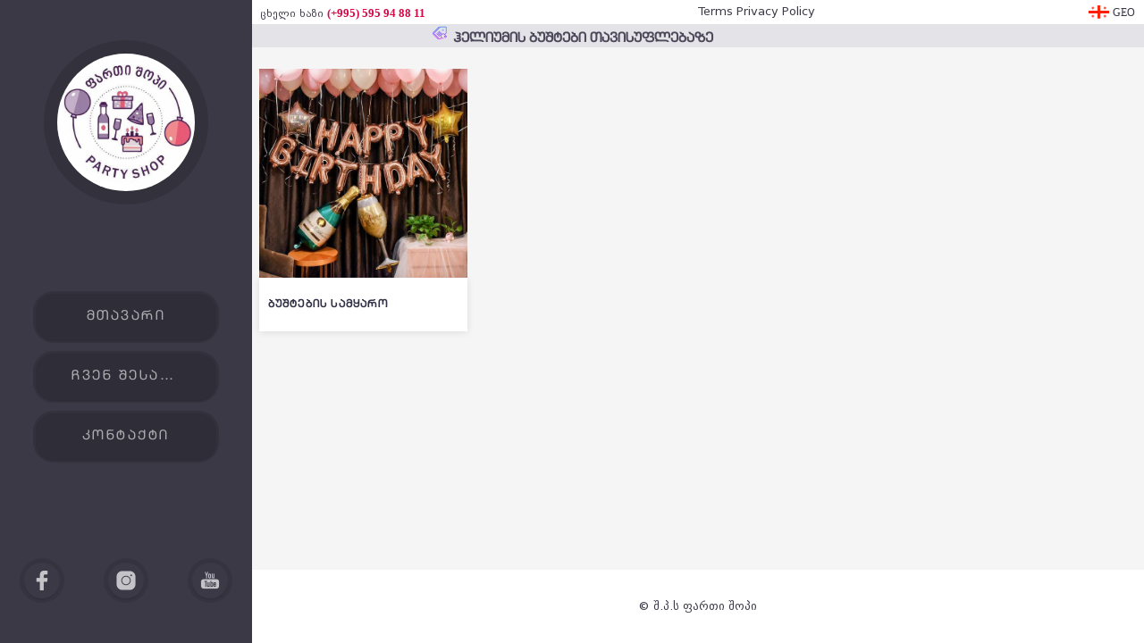

--- FILE ---
content_type: text/html; charset=UTF-8
request_url: https://www.partyshop.ge/ka/tag/%E1%83%B0%E1%83%94%E1%83%9A%E1%83%98%E1%83%A3%E1%83%9B%E1%83%98%E1%83%A1-%E1%83%91%E1%83%A3%E1%83%A8%E1%83%A2%E1%83%94%E1%83%91%E1%83%98-%E1%83%97%E1%83%90%E1%83%95%E1%83%98%E1%83%A1%E1%83%A3%E1%83%A4%E1%83%9A%E1%83%94%E1%83%91%E1%83%90%E1%83%96%E1%83%94
body_size: 2334
content:
<!DOCTYPE html>
<html lang="ka">
<head>
  <title>ჰელიუმის ბუშტები თავისუფლებაზე • ფართი შოპი</title>
  <link rel="shortcut icon" type="image/x-icon" href="https://www.partyshop.ge/favicon.ico" />
  <meta http-equiv="Content-Type" content="text/html; charset=utf-8" />  
  <meta http-equiv="X-UA-Compatible" content="IE=edge" />
  <meta name="viewport" content="width=device-width, initial-scale=1" />
  <meta name="theme-color" content="#c10840">
  <meta name="msvalidate.01" content="AD6B23BB654D81C03F3DFE8B5B0F580B" />
  <meta name="google-site-verification" content="OPe-JprcujtSyNeQuMy2c9_RufXEuHMOaIpX41MkDag" />
  <meta name="yandex-verification" content="c2c03c98e34eab8e" />
  <meta name="p:domain_verify" content="45ce0dcdc3e8ab1b84f4d154b1de229a"/>
  <meta name="description" content="ჰელიუმის ბუშტები თავისუფლებაზე, ბუშტების სამყარო, ბუშტები, bushtebi, ბუშტების მაღაზია, ბუშტების მაღაზია თბილიში, bushtebis magazia, ბუშტების 24 საათიანი"/>
<meta name="twitter:title" content="ჰელიუმის ბუშტები თავისუფლებაზე"/>
<meta name="twitter:description" content="ჰელიუმის ბუშტები თავისუფლებაზე, ბუშტების სამყარო, ბუშტები, bushtebi, ბუშტების მაღაზია, ბუშტების მაღაზია თბილიში, bushtebis magazia, ბუშტების 24 საათიანი"/>
<meta name="twitter:image" content="https://www.partyshop.ge/logo-390px.jpg"/>
<meta name="twitter:card" content="summary"/>
<meta name="twitter:site" content="@partyshopge"/>
<meta name="twitter:creator" content="@partyshopge"/>
<meta property="og:app_id" content="2178730682444299"/>
<meta property="fb:app_id" content="258137982102026"/>
<meta property="og:title" content="ჰელიუმის ბუშტები თავისუფლებაზე"/>
<meta property="og:type" content="website"/>
<meta property="og:url" content="https://www.partyshop.ge/ka/tag/ჰელიუმის-ბუშტები-თავისუფლებაზე"/>
<meta property="og:image" content="https://www.partyshop.ge/logo-390px.jpg"/>
<meta property="og:site_name" content="ფართი შოპი"/>
<meta property="og:description" content="ჰელიუმის ბუშტები თავისუფლებაზე, ბუშტების სამყარო, ბუშტები, bushtebi, ბუშტების მაღაზია, ბუშტების მაღაზია თბილიში, bushtebis magazia, ბუშტების 24 საათიანი"/>
<link rel="canonical" href="https://www.partyshop.ge/ka/tag/ჰელიუმის-ბუშტები-თავისუფლებაზე" />
<meta name="robots" content="index,follow" />
  <link rel="stylesheet" href="https://www.partyshop.ge/assets/css/main.css?v=1.5" >
    <script type="application/ld+json">
    {
      "@context": "http://schema.org",
      "@type": "Organization",
      "name": "ფართი შოპი • partyshop.ge",
      "alternateName": "ფართი შოპი",
      "url": "https://www.partyshop.ge",
      "logo": "https://www.partyshop.ge/img/logo-390px.jpeg",
      "contactPoint": {
        "@type": "ContactPoint",
        "telephone": "+995598447774",
        "contactType": "customer service",
        "areaServed": "GE",
        "availableLanguage": ["English","Georgian","Russian"]
      },
      "potentialAction": {
        "@type": "SearchAction",
        "target": "https://www.partyshop.ge/search/{search_term_string}",
        "query-input": "required name=search_term_string"
      },
      "sameAs": [
        "https://www.facebook.com/partyshop.ge",
        "https://twitter.com/partyshopge",
        "https://www.instagram.com/partyshop.ge",
        "https://vimeo.com/user70327539"
      ]
    }
  </script>
  <!-- Google tag (gtag.js) -->
<script async src="https://www.googletagmanager.com/gtag/js?id=G-TT196RH53L"></script>
<script>
  window.dataLayer = window.dataLayer || [];
  function gtag(){dataLayer.push(arguments);}
  gtag('js', new Date());

  gtag('config', 'G-TT196RH53L');
</script>

</head>
<body class="container-fluid">
    <div class="d-flex flex-row row">
        <header class="col col-12 col-md menu1 px-0 py-0" id="sticky-sidebar">
            <div class="sticky-top header_flex">
              <a class="logo" href="https://www.partyshop.ge/">ფართი შოპი</a>
              <ul class="h_menu">
                <li><a class="font1" href="https://www.partyshop.ge/">მთავარი</a></li>
                <li><a class="font1" href="https://www.partyshop.ge/ka/page/chven-shesaxeb">ჩვენ შესახებ</a></li>
                <li><a class="font1" href="https://www.partyshop.ge/ka/contact">კონტაქტი</a></li>
                </ul>
              <ul class="socials d-flex align-items-center justify-content-around">
              <li class="facebook">
                <a href="https://www.facebook.com/partyshop.ge" data-mobile="fb://page/264719527408170" target="_blank" rel="noreferrer">
                  <span>Facebook</span>
                </a>
              </li>
              <li class="instagram">
                <a href="https://www.instagram.com/partyshop.ge/" data-mobile="instagram://user?username=partyshop.ge" target="_blank" rel="noreferrer">
                  <span>Instagram</span>
                </a>
              </li>
              <li class="youtube">
                <a href="https://www.youtube.com/channel/UCOIXtr_zrWf8qtBM-PMZ5OQ" target="_blank" rel="noreferrer">
                  <span>Youtube</span>
                </a>
              </li>
            </ul>
            <div class="button" id="MenuButton"><span></span><span></span><span></span><span></span></div>
          </div>
        </header>
        <div class="col col-12 col-lg" style="overflow: hidden;"> <!-- there are content -->
        <main class="w-100" id="main">
            <div class="row son_of_header align-items-center ">
                  <div class="hot_line">
                    <span>ცხელი ხაზი</span> 
                    <a href="tel:+995595948811">(+995) 595 94 88 11</a>
                  </div>
                  <div class="menu_1">
                    <a href="https://www.partyshop.ge/ka/terms">Terms</a>
                    <a href="https://www.partyshop.ge/ka/privacy">Privacy Policy</a>
                  </div>  
                  <div class="lang_switch">
                    <div class="lang_inside">
                        <a class="ka lang_selected">
                            <span>GEO</span>
                            <span class="fas fa-angle-down"></span>
                        </a>                    </div>
                  </div>     
            </div>
        <div class="row d-flex">
        	<div class="col col-12 i-index i-tag" style="">
	<div class="header row mb-4 tag">
		<h1 class="title w-100 text-left font3">ჰელიუმის ბუშტები თავისუფლებაზე</h1>
				<div class="d-none">ჰელიუმის ბუშტები თავისუფლებაზე, ბუშტების სამყარო, ბუშტები, bushtebi, ბუშტების მაღაზია, ბუშტების მაღაზია თბილიში, bushtebis magazia, ბუშტების 24 საათიანი მაღაზია, bushtebis 24 saatiani magazia</div>
			</div>
		<div class="row"> 					<div class="col col-6 col-sm-4  col-lg-3 mb-1 mb-md-2 px-1 px-md-2">
	<a href="https://www.partyshop.ge/ka/category/bushtebi" class="l-first" title="ბუშტების სამყარო">
		<div class="embed-responsive embed-responsive-1by1">
        	<img loading="lazy" class="lazy img-fluid embed-responsive-item cover_fit" src="https://www.partyshop.ge/img/placeholder.png"  data-src="https://www.partyshop.ge/uploads/mdmymdiw/7cd6f934be1de4449d5def9249b5051d_6.jpg" alt="ბუშტების სამყარო" title="ბუშტების სამყარო" 
			data-srcset="https://www.partyshop.ge/uploads/mdmymdiw/7cd6f934be1de4449d5def9249b5051d_6_thumb.jpg 150w, https://www.partyshop.ge/uploads/mdmymdiw/7cd6f934be1de4449d5def9249b5051d_6_sm.jpg 440w, https://www.partyshop.ge/uploads/mdmymdiw/7cd6f934be1de4449d5def9249b5051d_6_md.jpg 564w, https://www.partyshop.ge/uploads/mdmymdiw/7cd6f934be1de4449d5def9249b5051d_6_lg.jpg 564w" data-sizes="(max-width: 600px) 50vw, (max-width: 1024px) 25vw, 50vw"/>
      	</div>
		<h2 class="title font3">ბუშტების სამყარო</h2>
	</a>
</div>			</div>
	</div>
        </div>
        </main>
        <footer class="footer d-flex flex-row row align-items-center">
          <span>© შ.პ.ს ფართი შოპი</span>
          <!-- There are foooter content and conditions.... -->
        </footer>
      </div>
    </div>
  <script defer src="https://www.partyshop.ge/assets/js/final.js?v=1.3"></script>
</body>
</html>